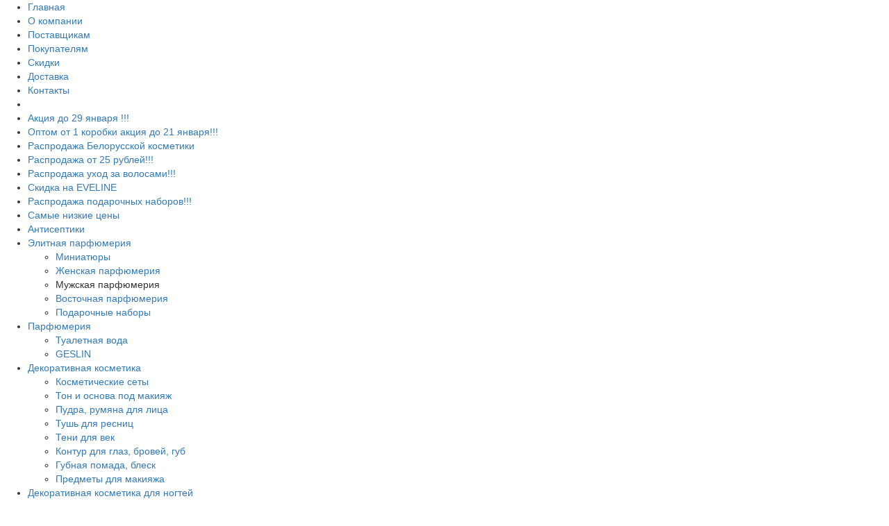

--- FILE ---
content_type: text/html; charset=UTF-8
request_url: https://www.regionsale.ru/katalog/product/g1663051218
body_size: 9036
content:
<!DOCTYPE html PUBLIC "-//W3C//DTD XHTML 1.0 Transitional//EN" "http://www.w3.org/TR/xhtml1/DTD/xhtml1-transitional.dtd">
<html xmlns="http://www.w3.org/1999/xhtml" xml:lang="en" lang="en">

<head>
    
    <meta http-equiv="Content-Type" content="text/html; charset=utf-8" />
    <title>Туалетная вода Calvin Klein Contradiction 100мл edt муж</title>
    <meta name="description" content="Туалетная вода Calvin Klein Contradiction 100мл edt муж" />
    <meta name="keywords" content="Туалетная вода Calvin Klein Contradiction 100мл edt муж" />


    <meta name="viewport" content="width=425, maximum-scale=1">

    <!--37592075648-->
    <link media="all" rel="stylesheet" type="text/css" href="/themes/classic/css/all.css?300" />
    <link media="all" rel="stylesheet" type="text/css" href="/themes/classic/css/other.css?300" />
    <link media="all" rel="stylesheet" type="text/css" href="/themes/classic/fontawesome/css/all.min.css" />


    <script type="text/javascript" src="/themes/classic/js/jquery.js"></script>
    <script type="text/javascript" src="/themes/classic/js/migrate.js"></script>

    <script type="text/javascript" src="/themes/classic/js/jquery-ui-1.10.3.custom.min.js"></script>
    <script type="text/javascript" src="/themes/classic/js/jquery.main.js?3333"></script>
    <script type="text/javascript" src="/themes/classic/js/equal-items.js"></script>

    
    <!--script type="text/javascript" src="/themes/classic/js/banners.js"></script-->

    <script type="text/javascript" src="/themes/classic/js/highslide/highslide-full.min.js"></script>
    <script type="text/javascript" src="/themes/classic/js/hs.js"></script>
    <link rel="stylesheet" type="text/css" href="/themes/classic/js/highslide/highslide.css" />

    <script type="text/javascript" src="/themes/classic/js/jquery.bxslider.min.js"></script>
    <script type="text/javascript" src="/themes/classic/js/slider.js"></script>

    <link rel="icon" href="/favicon.ico" type="image/x-icon" />
    <link rel="shortcut icon" href="/favicon.ico" type="image/x-icon" />

    <link rel="stylesheet" href="/themes/classic/css/bootstrap.css" />
    <link rel="stylesheet" href="/themes/classic/css/bootstrap-theme.css" />
    <script type="text/javascript" src="/themes/classic/js/mkmedia.js?300"></script>
    <link rel="stylesheet" href="/themes/classic/css/mkmedia.css?300" />


    <script type="text/javascript">
        window.dataLayer = window.dataLayer || [];
    </script>

</head>

<body >

    <div class="wrapper" id="mainWrap">



        <!-- <div style="text-align: center; padding: 15px; font-size: 18px; color: #ff0000;">Акция. Бесплатная доставка по центральной части России при заказе от 20 000 рублей. </div> -->
        <!-- div style="text-align: center; padding: 15px; font-size: 18px;">
            
                Уважаемые покупатели!<br />
                Цены на нашем сайте на большинство товаров намного ниже, чем на Ozon и Wildberries! Доставка заказов СДЭК и Boxberry выйдет порядка 200 руб. до вашего подъезда, что, очевидно, выгодней, чем покупать где-то еще! Желаем вам выгодных покупок!
            
        </div-->
        <!-- div style="text-align: center; padding: 15px; font-size: 18px; color: #ff0000;">
            Обратите внимание, у нас новая система скидок. Желаем приятных покупок!
        </div -->
        
        <div id="leftNavigation">
            <ul class="mobile-menu">
            <li><a href="/"><span>Главная</span></a></li>
            <li><a href="/o-kompanii"><span>О компании</span></a></li>
            <li><a href="/suppliers"><span>Поставщикам</span></a></li>
            <li><a href="/x1446103004"><span>Покупателям</span></a></li>
            <li><a href="/discounts"><span>Скидки</span></a></li>
            <li><a href="/uslugi"><span>Доставка</span></a></li>
            <li><a href="/kontakty"><span>Контакты</span></a></li>
<li><a href="#"><font style="opacity: 0;">G</font></a></li>

		
	<li class="mobile-menu-item"  data-clicked="1">

					<a href="/x1621503959">Акция до 29 января !!!</a>
			


		
	</li>

		
	<li class="mobile-menu-item"  data-clicked="1">

					<a href="/x1727444527">Оптом от 1 коробки акция до 21 января!!!</a>
			


		
	</li>

		
	<li class="mobile-menu-item"  data-clicked="1">

					<a href="/x1742203885">Распродажа Белорусской косметики</a>
			


		
	</li>

		
	<li class="mobile-menu-item"  data-clicked="1">

					<a href="/x1748525786">Распродажа от 25 рублей!!!</a>
			


		
	</li>

		
	<li class="mobile-menu-item"  data-clicked="1">

					<a href="/x1747831458">Распродажа уход за волосами!!!</a>
			


		
	</li>

		
	<li class="mobile-menu-item"  data-clicked="1">

					<a href="/x1747129372">Скидка на EVELINE</a>
			


		
	</li>

		
	<li class="mobile-menu-item"  data-clicked="1">

					<a href="/x1747299400">Распродажа подарочных наборов!!!</a>
			


		
	</li>

		
	<li class="mobile-menu-item"  data-clicked="1">

					<a href="/x1697701079">Самые низкие цены</a>
			


		
	</li>

		
	<li class="mobile-menu-item"  data-clicked="1">

					<a href="/x1584537434">Антисептики</a>
			


		
	</li>

		
	<li class="mobile-menu-item withsub"  data-clicked="1">

					<a href="/katalog/category/32/0">Элитная парфюмерия</a>
			


		

					
			<ul class="mobile-sub-left-menu ">
										<li>
															<a href="/x1635424750">Миниатюры</a>
														
						</li>
											<li>
															<a href="/x1383909428">Женская парфюмерия</a>
														
						</li>
											<li>
															<span>Мужская парфюмерия</span>
														
						</li>
											<li>
															<a href="/x1614862898">Восточная парфюмерия</a>
														
						</li>
											<li>
															<a href="/x1558601953">Подарочные наборы</a>
														
						</li>
								</ul>
		
	</li>

		
	<li class="mobile-menu-item withsub"  data-clicked="0">

					<a href="/x1614863902">Парфюмерия</a>
			


		

					
			<ul class="mobile-sub-left-menu d-none">
										<li>
															<a href="/x1559220224">Туалетная вода</a>
														
						</li>
											<li>
															<a href="/x1616755777">GESLIN</a>
														
						</li>
								</ul>
		
	</li>

		
	<li class="mobile-menu-item withsub"  data-clicked="0">

					<a href="/katalog/category/48/0">Декоративная косметика</a>
			


		

					
			<ul class="mobile-sub-left-menu d-none">
										<li>
															<a href="/x1597142686">Косметические сеты</a>
														
						</li>
											<li>
															<a href="/x1549385864">Тон и основа под макияж</a>
														
						</li>
											<li>
															<a href="/x1547586528">Пудра, румяна для лица</a>
														
						</li>
											<li>
															<a href="/x1548178848">Тушь для ресниц</a>
														
						</li>
											<li>
															<a href="/x1547588563">Тени для век</a>
														
						</li>
											<li>
															<a href="/x1549982096">Контур для глаз, бровей, губ</a>
														
						</li>
											<li>
															<a href="/x1550592591">Губная помада, блеск</a>
														
						</li>
											<li>
															<a href="/x1551197514">Предметы для макияжа</a>
														
						</li>
								</ul>
		
	</li>

		
	<li class="mobile-menu-item withsub"  data-clicked="0">

					<a href="/katalog/category/61/0">Декоративная косметика для ногтей</a>
			


		

					
			<ul class="mobile-sub-left-menu d-none">
										<li>
															<a href="/x1701934637">Наращивание ногтей</a>
														
						</li>
											<li>
															<a href="/x1448995619">Лаки для ногтей</a>
														
						</li>
											<li>
															<a href="/x1559829872">Накладные ногти</a>
														
						</li>
											<li>
															<a href="/katalog/category/191/0">Средства для ухода</a>
														
						</li>
								</ul>
		
	</li>

		
	<li class="mobile-menu-item withsub"  data-clicked="0">

					<a href="/katalog/category/34/0">Товары по уходу за собой</a>
			


		

					
			<ul class="mobile-sub-left-menu d-none">
										<li>
															<a href="/katalog/category/33/0">Уход за лицом</a>
														
						</li>
											<li>
															<a href="/x1616503228">Патчи</a>
														
						</li>
											<li>
															<a href="/katalog/category/84/0">Уход за телом</a>
														
						</li>
											<li>
															<a href="/x1559223317">Уход за руками и ногами</a>
														
						</li>
											<li>
															<a href="/katalog/category/85/0">Уход за волосами</a>
														
						</li>
											<li>
															<a href="/x1558620216">Мыло</a>
														
						</li>
											<li>
															<a href="/katalog/category/86/0">Бритье и депиляция</a>
														
						</li>
											<li>
															<a href="/katalog/category/87/0">Защита полости рта</a>
														
						</li>
											<li>
															<a href="/x1448996216">Салфетки, вата, бумажная продукция</a>
														
						</li>
											<li>
															<a href="/x1471808705">Женская гигиена</a>
														
						</li>
											<li>
															<a href="/x1383911762">Дезодоранты</a>
														
						</li>
											<li>
															<a href="/katalog/category/35/0">Подарочные наборы</a>
														
						</li>
											<li>
															<a href="/katalog/category/69/0">Cредства гигиены для больных</a>
														
						</li>
											<li>
															<a href="/x1558621608">Сопутствующие товары</a>
														
						</li>
								</ul>
		
	</li>

		
	<li class="mobile-menu-item withsub"  data-clicked="0">

					<a href="/katalog/category/68/0">Товары для детей</a>
			


		

					
			<ul class="mobile-sub-left-menu d-none">
										<li>
															<a href="/katalog/category/182/0">Уход, купание и гигиена</a>
														
						</li>
											<li>
															<a href="/x1558606684">Подгузники</a>
														
						</li>
											<li>
															<a href="/x1558606714">Сопутствующие товары</a>
														
						</li>
								</ul>
		
	</li>

		
	<li class="mobile-menu-item"  data-clicked="1">

					<a href="/katalog/category/75/0">Солнечная серия</a>
			


		
	</li>

		
	<li class="mobile-menu-item withsub"  data-clicked="0">

					<a href="/katalog/category/43/0">Бытовая химия</a>
			


		

					
			<ul class="mobile-sub-left-menu d-none">
										<li>
															<a href="/x1590669943">Наборы для уборки и стирки</a>
														
						</li>
											<li>
															<a href="/x1558705163">Средства для стирки</a>
														
						</li>
											<li>
															<a href="/x1558705275">Средства для посуды</a>
														
						</li>
											<li>
															<a href="/x1558705315">Чистящие средства</a>
														
						</li>
											<li>
															<a href="/x1558705510">Освежители для дома</a>
														
						</li>
											<li>
															<a href="/katalog/category/47/0">Средства для одежды и обуви</a>
														
						</li>
								</ul>
		
	</li>

		
	<li class="mobile-menu-item withsub"  data-clicked="0">

					<a href="/x1593170732">Товары для дома и дачи</a>
			


		

					
			<ul class="mobile-sub-left-menu d-none">
										<li>
															<a href="/x1558705595">Принадлежности для уборки дома</a>
														
						</li>
											<li>
															<a href="/katalog/category/187/0">Средства для борьбы с насекомыми</a>
														
						</li>
											<li>
															<a href="/x1582788142">Пищевая плёнка, фольга, бумага, пакеты для хранения</a>
														
						</li>
											<li>
															<a href="/x1593171054">Товары для пикника</a>
														
						</li>
											<li>
															<a href="/x1595332118">Момент</a>
														
						</li>
											<li>
															<a href="/x1595332986">Florovit удобрение</a>
														
						</li>
											<li>
															<a href="/x1448999356">Сопутствующие товары</a>
														
						</li>
								</ul>
		
	</li>

		
	<li class="mobile-menu-item"  data-clicked="1">

					<a href="/katalog/category/78/0">Колготки и носки</a>
			


		
	</li>

		
	<li class="mobile-menu-item"  data-clicked="1">

					<a href="/katalog/category/36/0/0">Открытки</a>
			


		
	</li>

		
	<li class="mobile-menu-item withsub"  data-clicked="0">

					<a href="/optom-deshevle">Оптом дешевле!!!</a>
			


		

					
			<ul class="mobile-sub-left-menu d-none">
										<li>
															<a href="/x1457945124">Парфюмерия</a>
														
						</li>
											<li>
															<a href="/x1616407622">Восточная парфюмерия</a>
														
						</li>
											<li>
															<a href="/x1457946708">Декоративная косметика</a>
														
						</li>
											<li>
															<a href="/x1457954103">Уход за волосами</a>
														
						</li>
											<li>
															<a href="/x1558603429">Уход за лицом</a>
														
						</li>
											<li>
															<a href="/x1457950142">Уход за руками и ногами</a>
														
						</li>
											<li>
															<a href="/x1457953025">Уход за телом</a>
														
						</li>
											<li>
															<a href="/x1616413963">Подарочные наборы</a>
														
						</li>
											<li>
															<a href="/milo">Мыло</a>
														
						</li>
											<li>
															<a href="/uhod-za-polostju-rta">Защита полости рта</a>
														
						</li>
											<li>
															<a href="/x1457956896">Бритье и депиляция</a>
														
						</li>
											<li>
															<a href="/sredstva-gigieni">Средства гигиены</a>
														
						</li>
											<li>
															<a href="/x1457960480">Бытовая химия</a>
														
						</li>
											<li>
															<a href="/x1457960615">Товары для дома</a>
														
						</li>
											<li>
															<a href="/x1457959101">Товары для детей</a>
														
						</li>
											<li>
															<a href="/x1457960551">Солнечная серия</a>
														
						</li>
											<li>
															<a href="/x1464008749">Защита от насекомых</a>
														
						</li>
											<li>
															<a href="/x1558707753">Средства для одежды и обуви</a>
														
						</li>
											<li>
															<a href="/prazdnichnie-otkritki">Открытки</a>
														
						</li>
											<li>
															<a href="/x1575357409">Колготки и носки</a>
														
						</li>
											<li>
															<a href="/x1558948816">Сопутствующие товары</a>
														
						</li>
								</ul>
		
	</li>

	

</ul>
        </div>
        <div id="inner">
            <div id="first" class="container-fluid">
                <div class="container">
                    <div class="row">



                        <div class="col-md-3 col-sm-4 hidden-xs">
                            <div id="logo"><a href="/"><img src="/themes/classic/images/logo-1.png" alt="" /></a></div>
                            <div class="visible-sm" id="showMeCatalog">
                                <span class="titleOfShowCatalog" onclick="$('#showMeCatalog > .innerOfShowCatalog').toggle();">Каталог товаров</span>
                                <div class="innerOfShowCatalog">
                                    
<ul class="left-menu">
		
	<li   data-clicked="1">

					<a href="/x1621503959"><div class="menu-arrow"></div>Акция до 29 января !!!</a>
			


		
	</li>

		
	<li   data-clicked="1">

					<a href="/x1727444527"><div class="menu-arrow"></div>Оптом от 1 коробки акция до 21 января!!!</a>
			


		
	</li>

		
	<li   data-clicked="1">

					<a href="/x1742203885"><div class="menu-arrow"></div>Распродажа Белорусской косметики</a>
			


		
	</li>

		
	<li   data-clicked="1">

					<a href="/x1748525786"><div class="menu-arrow"></div>Распродажа от 25 рублей!!!</a>
			


		
	</li>

		
	<li   data-clicked="1">

					<a href="/x1747831458"><div class="menu-arrow"></div>Распродажа уход за волосами!!!</a>
			


		
	</li>

		
	<li   data-clicked="1">

					<a href="/x1747129372"><div class="menu-arrow"></div>Скидка на EVELINE</a>
			


		
	</li>

		
	<li   data-clicked="1">

					<a href="/x1747299400"><div class="menu-arrow"></div>Распродажа подарочных наборов!!!</a>
			


		
	</li>

		
	<li   data-clicked="1">

					<a href="/x1697701079"><div class="menu-arrow"></div>Самые низкие цены</a>
			


		
	</li>

		
	<li   data-clicked="1">

					<a href="/x1584537434"><div class="menu-arrow"></div>Антисептики</a>
			


		
	</li>

		
	<li class="withsub"  data-clicked="1">

					<a href="/katalog/category/32/0"><div class="menu-arrow"></div>Элитная парфюмерия</a>
			


		

					
			<ul class="sub-left-menu ">
										<li>
															<a href="/x1635424750">Миниатюры</a>
														
						</li>
											<li>
															<a href="/x1383909428">Женская парфюмерия</a>
														
						</li>
											<li>
															<span>Мужская парфюмерия</span>
														
						</li>
											<li>
															<a href="/x1614862898">Восточная парфюмерия</a>
														
						</li>
											<li>
															<a href="/x1558601953">Подарочные наборы</a>
														
						</li>
								</ul>
		
	</li>

		
	<li class="withsub"  data-clicked="0">

					<a href="/x1614863902"><div class="menu-arrow"></div>Парфюмерия</a>
			


		

					
			<ul class="sub-left-menu d-none">
										<li>
															<a href="/x1559220224">Туалетная вода</a>
														
						</li>
											<li>
															<a href="/x1616755777">GESLIN</a>
														
						</li>
								</ul>
		
	</li>

		
	<li class="withsub"  data-clicked="0">

					<a href="/katalog/category/48/0"><div class="menu-arrow"></div>Декоративная косметика</a>
			


		

					
			<ul class="sub-left-menu d-none">
										<li>
															<a href="/x1597142686">Косметические сеты</a>
														
						</li>
											<li>
															<a href="/x1549385864">Тон и основа под макияж</a>
														
						</li>
											<li>
															<a href="/x1547586528">Пудра, румяна для лица</a>
														
						</li>
											<li>
															<a href="/x1548178848">Тушь для ресниц</a>
														
						</li>
											<li>
															<a href="/x1547588563">Тени для век</a>
														
						</li>
											<li>
															<a href="/x1549982096">Контур для глаз, бровей, губ</a>
														
						</li>
											<li>
															<a href="/x1550592591">Губная помада, блеск</a>
														
						</li>
											<li>
															<a href="/x1551197514">Предметы для макияжа</a>
														
						</li>
								</ul>
		
	</li>

		
	<li class="withsub"  data-clicked="0">

					<a href="/katalog/category/61/0"><div class="menu-arrow"></div>Декоративная косметика для ногтей</a>
			


		

					
			<ul class="sub-left-menu d-none">
										<li>
															<a href="/x1701934637">Наращивание ногтей</a>
														
						</li>
											<li>
															<a href="/x1448995619">Лаки для ногтей</a>
														
						</li>
											<li>
															<a href="/x1559829872">Накладные ногти</a>
														
						</li>
											<li>
															<a href="/katalog/category/191/0">Средства для ухода</a>
														
						</li>
								</ul>
		
	</li>

		
	<li class="withsub"  data-clicked="0">

					<a href="/katalog/category/34/0"><div class="menu-arrow"></div>Товары по уходу за собой</a>
			


		

					
			<ul class="sub-left-menu d-none">
										<li>
															<a href="/katalog/category/33/0">Уход за лицом</a>
														
						</li>
											<li>
															<a href="/x1616503228">Патчи</a>
														
						</li>
											<li>
															<a href="/katalog/category/84/0">Уход за телом</a>
														
						</li>
											<li>
															<a href="/x1559223317">Уход за руками и ногами</a>
														
						</li>
											<li>
															<a href="/katalog/category/85/0">Уход за волосами</a>
														
						</li>
											<li>
															<a href="/x1558620216">Мыло</a>
														
						</li>
											<li>
															<a href="/katalog/category/86/0">Бритье и депиляция</a>
														
						</li>
											<li>
															<a href="/katalog/category/87/0">Защита полости рта</a>
														
						</li>
											<li>
															<a href="/x1448996216">Салфетки, вата, бумажная продукция</a>
														
						</li>
											<li>
															<a href="/x1471808705">Женская гигиена</a>
														
						</li>
											<li>
															<a href="/x1383911762">Дезодоранты</a>
														
						</li>
											<li>
															<a href="/katalog/category/35/0">Подарочные наборы</a>
														
						</li>
											<li>
															<a href="/katalog/category/69/0">Cредства гигиены для больных</a>
														
						</li>
											<li>
															<a href="/x1558621608">Сопутствующие товары</a>
														
						</li>
								</ul>
		
	</li>

		
	<li class="withsub"  data-clicked="0">

					<a href="/katalog/category/68/0"><div class="menu-arrow"></div>Товары для детей</a>
			


		

					
			<ul class="sub-left-menu d-none">
										<li>
															<a href="/katalog/category/182/0">Уход, купание и гигиена</a>
														
						</li>
											<li>
															<a href="/x1558606684">Подгузники</a>
														
						</li>
											<li>
															<a href="/x1558606714">Сопутствующие товары</a>
														
						</li>
								</ul>
		
	</li>

		
	<li   data-clicked="1">

					<a href="/katalog/category/75/0"><div class="menu-arrow"></div>Солнечная серия</a>
			


		
	</li>

		
	<li class="withsub"  data-clicked="0">

					<a href="/katalog/category/43/0"><div class="menu-arrow"></div>Бытовая химия</a>
			


		

					
			<ul class="sub-left-menu d-none">
										<li>
															<a href="/x1590669943">Наборы для уборки и стирки</a>
														
						</li>
											<li>
															<a href="/x1558705163">Средства для стирки</a>
														
						</li>
											<li>
															<a href="/x1558705275">Средства для посуды</a>
														
						</li>
											<li>
															<a href="/x1558705315">Чистящие средства</a>
														
						</li>
											<li>
															<a href="/x1558705510">Освежители для дома</a>
														
						</li>
											<li>
															<a href="/katalog/category/47/0">Средства для одежды и обуви</a>
														
						</li>
								</ul>
		
	</li>

		
	<li class="withsub"  data-clicked="0">

					<a href="/x1593170732"><div class="menu-arrow"></div>Товары для дома и дачи</a>
			


		

					
			<ul class="sub-left-menu d-none">
										<li>
															<a href="/x1558705595">Принадлежности для уборки дома</a>
														
						</li>
											<li>
															<a href="/katalog/category/187/0">Средства для борьбы с насекомыми</a>
														
						</li>
											<li>
															<a href="/x1582788142">Пищевая плёнка, фольга, бумага, пакеты для хранения</a>
														
						</li>
											<li>
															<a href="/x1593171054">Товары для пикника</a>
														
						</li>
											<li>
															<a href="/x1595332118">Момент</a>
														
						</li>
											<li>
															<a href="/x1595332986">Florovit удобрение</a>
														
						</li>
											<li>
															<a href="/x1448999356">Сопутствующие товары</a>
														
						</li>
								</ul>
		
	</li>

		
	<li   data-clicked="1">

					<a href="/katalog/category/78/0"><div class="menu-arrow"></div>Колготки и носки</a>
			


		
	</li>

		
	<li   data-clicked="1">

					<a href="/katalog/category/36/0/0"><div class="menu-arrow"></div>Открытки</a>
			


		
	</li>

		
	<li class="withsub"  data-clicked="0">

					<a href="/optom-deshevle"><div class="menu-arrow"></div>Оптом дешевле!!!</a>
			


		

					
			<ul class="sub-left-menu d-none">
										<li>
															<a href="/x1457945124">Парфюмерия</a>
														
						</li>
											<li>
															<a href="/x1616407622">Восточная парфюмерия</a>
														
						</li>
											<li>
															<a href="/x1457946708">Декоративная косметика</a>
														
						</li>
											<li>
															<a href="/x1457954103">Уход за волосами</a>
														
						</li>
											<li>
															<a href="/x1558603429">Уход за лицом</a>
														
						</li>
											<li>
															<a href="/x1457950142">Уход за руками и ногами</a>
														
						</li>
											<li>
															<a href="/x1457953025">Уход за телом</a>
														
						</li>
											<li>
															<a href="/x1616413963">Подарочные наборы</a>
														
						</li>
											<li>
															<a href="/milo">Мыло</a>
														
						</li>
											<li>
															<a href="/uhod-za-polostju-rta">Защита полости рта</a>
														
						</li>
											<li>
															<a href="/x1457956896">Бритье и депиляция</a>
														
						</li>
											<li>
															<a href="/sredstva-gigieni">Средства гигиены</a>
														
						</li>
											<li>
															<a href="/x1457960480">Бытовая химия</a>
														
						</li>
											<li>
															<a href="/x1457960615">Товары для дома</a>
														
						</li>
											<li>
															<a href="/x1457959101">Товары для детей</a>
														
						</li>
											<li>
															<a href="/x1457960551">Солнечная серия</a>
														
						</li>
											<li>
															<a href="/x1464008749">Защита от насекомых</a>
														
						</li>
											<li>
															<a href="/x1558707753">Средства для одежды и обуви</a>
														
						</li>
											<li>
															<a href="/prazdnichnie-otkritki">Открытки</a>
														
						</li>
											<li>
															<a href="/x1575357409">Колготки и носки</a>
														
						</li>
											<li>
															<a href="/x1558948816">Сопутствующие товары</a>
														
						</li>
								</ul>
		
	</li>

	</ul>




			                                </div>
                            </div>
                        </div>
                        <div class="col-md-3 col-sm-4 hidden-xs">
                            <div class="contact-info">
                                <span class="tel">+7 (903) 755-10-11</span>
                                <a href="mailto:regionsale@mail.ru">regionsale@mail.ru</a>
                            </div>
                            <div class="social">
                                <ul class="nav">
                                    
                                    <li class="nav-item"><a class="nav-link" href="https://vk.com/regionsale" target="blank"><i class="fab fa-vk"></i></a></li>
                                    <li class="nav-item"><a class="nav-link" href="https://www.ok.ru/profile/513469987525" target="blank"><i class="fab fa-odnoklassniki-square"></i></a></li>
                                </ul>
                            </div>
                        </div>
                        <div class="col-xs-3 hidden-sm hidden-xs">
                            <div class="search-form">
	<form action="/search" method="get">
		<fieldset>
			<div class="rowAll">
				<div class="holder">
					<input placeholder="Поиск по каталогу" onfocus="this.placeholder=&#039;&#039;;" onblur="this.placeholder=&#039;Поиск по каталогу&#039;" type="text" value="" name="search" id="search" />				</div>
				<input type="submit" value="Поиск" />
			</div>
		</fieldset>
	</form>

	<div class="auth-info">
				<a href="/personal/authorization">Вход / Регистрация</a>
			</div>
</div>
                        </div>
                        <div class="col-md-3 col-sm-4 col-xs-12">
                            <div style="cursor: pointer" onclick="window.location.href='/cart'">
                                <div class="mini-cart">
	<dl>
		<dt>В корзине</dt>
		<dd><span id="mini_cart_1">0</span> товаров</dd>
		<dt>На сумму</dt>
		<dd><span id="mini_cart_2">0</span> руб.</dd>
	</dl>
	<a href="/cart">Оформить заказ<span>&nbsp;</span></a>
</div>
                            </div>
                            <div class="cb"></div>
                        </div>
                        <div class="cb visible-xs"></div>
                        <div class="col-xs-12 visible-xs">
                            <button id="slideMenuButton" type="button" class="visible-xs" data="0">
                                <span class="glyphicon glyphicon-menu-hamburger"></span>
                            </button>
                            <a class="logoMobile" href="/"><img src="/themes/classic/images/logoMobile.png" alt="" /></a>
                            <a id="phoneMobile" href="tel:+79037551011"><img src="/themes/classic/images/phoneMobile.png" alt="" /></a>
                        </div>
                        <div class="cb visible-xs"></div>
                        <div class="col-sm-12 visible-sm visible-xs">
                            <div class="search-form">
	<form action="/search" method="get">
		<fieldset>
			<div class="rowAll">
				<div class="holder">
					<input placeholder="Поиск по каталогу" onfocus="this.placeholder=&#039;&#039;;" onblur="this.placeholder=&#039;Поиск по каталогу&#039;" type="text" value="" name="search" id="search" />				</div>
				<input type="submit" value="Поиск" />
			</div>
		</fieldset>
	</form>

	<div class="auth-info">
				<a href="/personal/authorization">Вход / Регистрация</a>
			</div>
</div>
                            <div class="social visible-xs">
                                <ul class="nav">                                    
                                    <li class="nav-item"><a class="nav-link" href="https://vk.com/regionsale" target="blank"><i class="fab fa-vk"></i></a></li>                                   
                                    <li class="nav-item"><a class="nav-link" href="https://www.ok.ru/profile/513469987525" target="blank"><i class="fab fa-odnoklassniki-square"></i></a></li>
                                </ul>
                            </div>
                        </div>
                    </div>
                </div>
            </div>
                <div id="innerMiddle" class="container-fluid">
        <div class="container">
            <div class="row">
                <div class="col-md-3 hidden-sm hidden-xs">
                    
<ul class="left-menu">
		
	<li   data-clicked="1">

					<a href="/x1621503959"><div class="menu-arrow"></div>Акция до 29 января !!!</a>
			


		
	</li>

		
	<li   data-clicked="1">

					<a href="/x1727444527"><div class="menu-arrow"></div>Оптом от 1 коробки акция до 21 января!!!</a>
			


		
	</li>

		
	<li   data-clicked="1">

					<a href="/x1742203885"><div class="menu-arrow"></div>Распродажа Белорусской косметики</a>
			


		
	</li>

		
	<li   data-clicked="1">

					<a href="/x1748525786"><div class="menu-arrow"></div>Распродажа от 25 рублей!!!</a>
			


		
	</li>

		
	<li   data-clicked="1">

					<a href="/x1747831458"><div class="menu-arrow"></div>Распродажа уход за волосами!!!</a>
			


		
	</li>

		
	<li   data-clicked="1">

					<a href="/x1747129372"><div class="menu-arrow"></div>Скидка на EVELINE</a>
			


		
	</li>

		
	<li   data-clicked="1">

					<a href="/x1747299400"><div class="menu-arrow"></div>Распродажа подарочных наборов!!!</a>
			


		
	</li>

		
	<li   data-clicked="1">

					<a href="/x1697701079"><div class="menu-arrow"></div>Самые низкие цены</a>
			


		
	</li>

		
	<li   data-clicked="1">

					<a href="/x1584537434"><div class="menu-arrow"></div>Антисептики</a>
			


		
	</li>

		
	<li class="withsub"  data-clicked="1">

					<a href="/katalog/category/32/0"><div class="menu-arrow"></div>Элитная парфюмерия</a>
			


		

					
			<ul class="sub-left-menu ">
										<li>
															<a href="/x1635424750">Миниатюры</a>
														
						</li>
											<li>
															<a href="/x1383909428">Женская парфюмерия</a>
														
						</li>
											<li>
															<span>Мужская парфюмерия</span>
														
						</li>
											<li>
															<a href="/x1614862898">Восточная парфюмерия</a>
														
						</li>
											<li>
															<a href="/x1558601953">Подарочные наборы</a>
														
						</li>
								</ul>
		
	</li>

		
	<li class="withsub"  data-clicked="0">

					<a href="/x1614863902"><div class="menu-arrow"></div>Парфюмерия</a>
			


		

					
			<ul class="sub-left-menu d-none">
										<li>
															<a href="/x1559220224">Туалетная вода</a>
														
						</li>
											<li>
															<a href="/x1616755777">GESLIN</a>
														
						</li>
								</ul>
		
	</li>

		
	<li class="withsub"  data-clicked="0">

					<a href="/katalog/category/48/0"><div class="menu-arrow"></div>Декоративная косметика</a>
			


		

					
			<ul class="sub-left-menu d-none">
										<li>
															<a href="/x1597142686">Косметические сеты</a>
														
						</li>
											<li>
															<a href="/x1549385864">Тон и основа под макияж</a>
														
						</li>
											<li>
															<a href="/x1547586528">Пудра, румяна для лица</a>
														
						</li>
											<li>
															<a href="/x1548178848">Тушь для ресниц</a>
														
						</li>
											<li>
															<a href="/x1547588563">Тени для век</a>
														
						</li>
											<li>
															<a href="/x1549982096">Контур для глаз, бровей, губ</a>
														
						</li>
											<li>
															<a href="/x1550592591">Губная помада, блеск</a>
														
						</li>
											<li>
															<a href="/x1551197514">Предметы для макияжа</a>
														
						</li>
								</ul>
		
	</li>

		
	<li class="withsub"  data-clicked="0">

					<a href="/katalog/category/61/0"><div class="menu-arrow"></div>Декоративная косметика для ногтей</a>
			


		

					
			<ul class="sub-left-menu d-none">
										<li>
															<a href="/x1701934637">Наращивание ногтей</a>
														
						</li>
											<li>
															<a href="/x1448995619">Лаки для ногтей</a>
														
						</li>
											<li>
															<a href="/x1559829872">Накладные ногти</a>
														
						</li>
											<li>
															<a href="/katalog/category/191/0">Средства для ухода</a>
														
						</li>
								</ul>
		
	</li>

		
	<li class="withsub"  data-clicked="0">

					<a href="/katalog/category/34/0"><div class="menu-arrow"></div>Товары по уходу за собой</a>
			


		

					
			<ul class="sub-left-menu d-none">
										<li>
															<a href="/katalog/category/33/0">Уход за лицом</a>
														
						</li>
											<li>
															<a href="/x1616503228">Патчи</a>
														
						</li>
											<li>
															<a href="/katalog/category/84/0">Уход за телом</a>
														
						</li>
											<li>
															<a href="/x1559223317">Уход за руками и ногами</a>
														
						</li>
											<li>
															<a href="/katalog/category/85/0">Уход за волосами</a>
														
						</li>
											<li>
															<a href="/x1558620216">Мыло</a>
														
						</li>
											<li>
															<a href="/katalog/category/86/0">Бритье и депиляция</a>
														
						</li>
											<li>
															<a href="/katalog/category/87/0">Защита полости рта</a>
														
						</li>
											<li>
															<a href="/x1448996216">Салфетки, вата, бумажная продукция</a>
														
						</li>
											<li>
															<a href="/x1471808705">Женская гигиена</a>
														
						</li>
											<li>
															<a href="/x1383911762">Дезодоранты</a>
														
						</li>
											<li>
															<a href="/katalog/category/35/0">Подарочные наборы</a>
														
						</li>
											<li>
															<a href="/katalog/category/69/0">Cредства гигиены для больных</a>
														
						</li>
											<li>
															<a href="/x1558621608">Сопутствующие товары</a>
														
						</li>
								</ul>
		
	</li>

		
	<li class="withsub"  data-clicked="0">

					<a href="/katalog/category/68/0"><div class="menu-arrow"></div>Товары для детей</a>
			


		

					
			<ul class="sub-left-menu d-none">
										<li>
															<a href="/katalog/category/182/0">Уход, купание и гигиена</a>
														
						</li>
											<li>
															<a href="/x1558606684">Подгузники</a>
														
						</li>
											<li>
															<a href="/x1558606714">Сопутствующие товары</a>
														
						</li>
								</ul>
		
	</li>

		
	<li   data-clicked="1">

					<a href="/katalog/category/75/0"><div class="menu-arrow"></div>Солнечная серия</a>
			


		
	</li>

		
	<li class="withsub"  data-clicked="0">

					<a href="/katalog/category/43/0"><div class="menu-arrow"></div>Бытовая химия</a>
			


		

					
			<ul class="sub-left-menu d-none">
										<li>
															<a href="/x1590669943">Наборы для уборки и стирки</a>
														
						</li>
											<li>
															<a href="/x1558705163">Средства для стирки</a>
														
						</li>
											<li>
															<a href="/x1558705275">Средства для посуды</a>
														
						</li>
											<li>
															<a href="/x1558705315">Чистящие средства</a>
														
						</li>
											<li>
															<a href="/x1558705510">Освежители для дома</a>
														
						</li>
											<li>
															<a href="/katalog/category/47/0">Средства для одежды и обуви</a>
														
						</li>
								</ul>
		
	</li>

		
	<li class="withsub"  data-clicked="0">

					<a href="/x1593170732"><div class="menu-arrow"></div>Товары для дома и дачи</a>
			


		

					
			<ul class="sub-left-menu d-none">
										<li>
															<a href="/x1558705595">Принадлежности для уборки дома</a>
														
						</li>
											<li>
															<a href="/katalog/category/187/0">Средства для борьбы с насекомыми</a>
														
						</li>
											<li>
															<a href="/x1582788142">Пищевая плёнка, фольга, бумага, пакеты для хранения</a>
														
						</li>
											<li>
															<a href="/x1593171054">Товары для пикника</a>
														
						</li>
											<li>
															<a href="/x1595332118">Момент</a>
														
						</li>
											<li>
															<a href="/x1595332986">Florovit удобрение</a>
														
						</li>
											<li>
															<a href="/x1448999356">Сопутствующие товары</a>
														
						</li>
								</ul>
		
	</li>

		
	<li   data-clicked="1">

					<a href="/katalog/category/78/0"><div class="menu-arrow"></div>Колготки и носки</a>
			


		
	</li>

		
	<li   data-clicked="1">

					<a href="/katalog/category/36/0/0"><div class="menu-arrow"></div>Открытки</a>
			


		
	</li>

		
	<li class="withsub"  data-clicked="0">

					<a href="/optom-deshevle"><div class="menu-arrow"></div>Оптом дешевле!!!</a>
			


		

					
			<ul class="sub-left-menu d-none">
										<li>
															<a href="/x1457945124">Парфюмерия</a>
														
						</li>
											<li>
															<a href="/x1616407622">Восточная парфюмерия</a>
														
						</li>
											<li>
															<a href="/x1457946708">Декоративная косметика</a>
														
						</li>
											<li>
															<a href="/x1457954103">Уход за волосами</a>
														
						</li>
											<li>
															<a href="/x1558603429">Уход за лицом</a>
														
						</li>
											<li>
															<a href="/x1457950142">Уход за руками и ногами</a>
														
						</li>
											<li>
															<a href="/x1457953025">Уход за телом</a>
														
						</li>
											<li>
															<a href="/x1616413963">Подарочные наборы</a>
														
						</li>
											<li>
															<a href="/milo">Мыло</a>
														
						</li>
											<li>
															<a href="/uhod-za-polostju-rta">Защита полости рта</a>
														
						</li>
											<li>
															<a href="/x1457956896">Бритье и депиляция</a>
														
						</li>
											<li>
															<a href="/sredstva-gigieni">Средства гигиены</a>
														
						</li>
											<li>
															<a href="/x1457960480">Бытовая химия</a>
														
						</li>
											<li>
															<a href="/x1457960615">Товары для дома</a>
														
						</li>
											<li>
															<a href="/x1457959101">Товары для детей</a>
														
						</li>
											<li>
															<a href="/x1457960551">Солнечная серия</a>
														
						</li>
											<li>
															<a href="/x1464008749">Защита от насекомых</a>
														
						</li>
											<li>
															<a href="/x1558707753">Средства для одежды и обуви</a>
														
						</li>
											<li>
															<a href="/prazdnichnie-otkritki">Открытки</a>
														
						</li>
											<li>
															<a href="/x1575357409">Колготки и носки</a>
														
						</li>
											<li>
															<a href="/x1558948816">Сопутствующие товары</a>
														
						</li>
								</ul>
		
	</li>

	</ul>




			                    <div class="sidebar">
                        <a href="/uploads/file/price.xls" class="download"><span>Скачать прайс-лист</span></a>
                        <a href="/feedback" class="dir"><span>По вопросам</span> <em>обслуживания Вы можете обратиться к директору</em></a>
                    </div>
                </div>
                <div class="col-md-9 col-xs-12">
                    <div id="nav" class="hidden-xs">
<ul>
		<li><a href="/"><span>Главная</span></a></li>
		<li><a href="/o-kompanii"><span>О компании</span></a></li>
		<li><a href="/suppliers"><span>Поставщикам</span></a></li>
		<li><a href="/x1446103004"><span>Покупателям</span></a></li>
		<li><a href="/discounts"><span>Скидки</span></a></li>
		<li><a href="/uslugi"><span>Доставка</span></a></li>
		<li><a href="/kontakty"><span>Контакты</span></a></li>
	</ul>
</div>
                    <div class="mainContentInInner">
                        <div class="main-content">
                            
<ul class="breadcrumbs">
		<li><a href="/">Главная</a></li>
		<li><a href="/katalog/category/32/0">Элитная парфюмерия</a></li>
		<li><a href="/x1383911133">Мужская парфюмерия</a></li>
		<li>Туалетная вода Calvin Klein Contradiction 100мл edt муж</li>
	</ul>

<script type="text/javascript" src="/themes/classic/js/to_cart.js"></script>

<div class="product-details">
	<fieldset>
		
		<div class="product-images">
			<div class="visible-xs likeH1Product">Туалетная вода Calvin Klein Contradiction 100мл edt муж</div>
			<a class="product-image" onclick="return hs.expand(this)" href="/uploads/gallery/1663051229632025dd372ad.jpg">
				<img src="/timthumb.php?src=/uploads/gallery/1663051229632025dd372ad.jpg&w=214&h=178&zc=2" />
			</a>

			<div class="status-available">
				<span>Есть в наличии</span>
			</div>

			<div class="prices">
				<div class="price">
					<span>Цена:</span>
					<strong>2'400</strong>
					<span>руб.</span>
				</div>
							</div>
			<p style="text-align: center; padding-bottom: 15px; color: #3c9f19;"><b>Нашли дешевле? <br> Мы снизим цену.</b></p>
		</div>

		<div class="product-content">
			<h1>Туалетная вода Calvin Klein Contradiction 100мл edt муж</h1>

			<div style="width: 240px; position: absolute; margin: -30px 0px;">
          <b>Артикул:</b> 000319
          </div>
			<div class="holder">
				<div class="descr">
					<p>Группа ароматов: восточные , древесные<br />Верхние ноты: лаванда , лайм , лимон , мандарин , мускатный шалфей<br />Ноты сердца: кардамон , кориандр , мускатный орех , перец<br />Базовые ноты: ветивер , мускус , сандал , эбеновое дерево</p>									</div>
			</div>

			<script type="text/javascript">
				dataLayer.push({
					"ecommerce": {
						"detail": {
							"products": [{
								"id": "55197",
								"name": "Туалетная вода Calvin Klein Contradiction 100мл edt муж"
							}]
						}
					}
				});
			</script>


			<div class="row">
				<label for="number">Выбрать количество:</label>				<input type="hidden" value="55197" name="id" id="id" />
									<input type="text" value="0" name="number" id="number" />					<input type="submit" name="yt0" value="Добавить в корзину" />							</div>

			<div class="share">
				<script type="text/javascript" src="//yastatic.net/share/share.js" charset="utf-8"></script>
				<div class="yashare-auto-init" data-yashareL10n="ru" data-yashareType="small" data-yashareQuickServices="vkontakte,facebook,twitter,odnoklassniki,moimir" data-yashareTheme="counter"></div>
			</div>
		</div>
	</fieldset>
	
	
	<!-- <div style="text-align: center; ">
		<img src="/themes/classic/images/top-banner.png" style="width: 100%;" />
	</div> -->
</div>

<div class="activity">
	<a class="btnAll" href="/x1383911133"><span>Вернуться в каталог</span></a>
	<a class="btnAll prev-next" href="/katalog/product/29714"><span>К следующему товару</span></a>
	<a class="btnAll prev-next" href="/katalog/product/26920"><span>К предыдущему товару</span></a>	<div class="cb"></div>
</div>
<script type="text/javascript" src="/themes/classic/js/to_cart2.js"></script>
<link media="all" rel="stylesheet" type="text/css" href="/themes/classic/css/recomeds.css" />
<div class="recs_wrap">
	<h3>Рекомендуемые товары</h3>
	<div class="recs">
		
<div class="product-itemOuter">
<div class="product-item">
		<a class="product-img" href="/katalog/product/56629"><img src="/timthumb.php?src=%2Fuploads%2Fgallery%2F167343601463be9b6eef25b.jpg&amp;w=214&amp;h=178&amp;zc=2&amp;cc=fff" alt="" /></a>	
	
	<div class="cont">
				<a class="product-title" href="/katalog/product/56629">Туалетная вода Mexx Fresh Splash For Him 50мл edt муж тестер</a>				<div class="price">
			<span>от</span>
			<strong>1'150</strong>
			<span>руб.</span>

					</div>
	</div>
    <div class="cb"></div>

		<div class="action to-cart">
		<input data-id="56629" class="quant-inp" type="text" value="0" name="quantity" id="quantity" />
				<a href="#" data-id="56629" class="btnAll">В корзину</a>
			</div>
	    <div class="cb"></div>
</div>
</div>
<div class="product-itemOuter">
<div class="product-item">
		<a class="product-img" href="/katalog/product/56874"><img src="/timthumb.php?src=%2Fuploads%2Fgallery%2F167523953463da206e6750b.jpg&amp;w=214&amp;h=178&amp;zc=2&amp;cc=fff" alt="" /></a>	
	
	<div class="cont">
				<a class="product-title" href="/katalog/product/56874">Туалетная вода S.T. Dupont Special Edition 100мл муж edt тестер</a>				<div class="price">
			<span>от</span>
			<strong>1'850</strong>
			<span>руб.</span>

						    <div class="old-price">
			        2150.00 
			        <span>руб.</span>
			    </div>
					</div>
	</div>
    <div class="cb"></div>

		<div class="action to-cart">
		<input data-id="56874" class="quant-inp" type="text" value="0" name="quantity" id="quantity" />
				<a href="#" data-id="56874" class="btnAll">В корзину</a>
			</div>
	    <div class="cb"></div>
</div>
</div>
<div class="product-itemOuter">
<div class="product-item">
		<a class="product-img" href="/katalog/product/60566"><img src="/timthumb.php?src=%2Fuploads%2Fgallery%2F172424442766c5e1cb3b3bd.jpg&amp;w=214&amp;h=178&amp;zc=2&amp;cc=fff" alt="" /></a>	
	
	<div class="cont">
				<a class="product-title" href="/katalog/product/60566">Туалетная вода Mexx Summer Edition 50мл муж edt тестер</a>				<div class="price">
			<span>от</span>
			<strong>1'250</strong>
			<span>руб.</span>

						    <div class="old-price">
			        1750.00 
			        <span>руб.</span>
			    </div>
					</div>
	</div>
    <div class="cb"></div>

		<div class="action to-cart">
		<input data-id="60566" class="quant-inp" type="text" value="0" name="quantity" id="quantity" />
				<a href="#" data-id="60566" class="btnAll">В корзину</a>
			</div>
	    <div class="cb"></div>
</div>
</div>
<div class="product-itemOuter">
<div class="product-item">
		<a class="product-img" href="/katalog/product/58582"><img src="/timthumb.php?src=%2Fuploads%2Fgallery%2F169582170265142f864b46a.jpg&amp;w=214&amp;h=178&amp;zc=2&amp;cc=fff" alt="" /></a>	
	
	<div class="cont">
				<a class="product-title" href="/katalog/product/58582">Туалетная вода Geoffrey Beene Grey Flannel 240мл муж edt</a>				<div class="price">
			<span>от</span>
			<strong>3'300</strong>
			<span>руб.</span>

						    <div class="old-price">
			        3400.00 
			        <span>руб.</span>
			    </div>
					</div>
	</div>
    <div class="cb"></div>

		<div class="action to-cart">
		<input data-id="58582" class="quant-inp" type="text" value="0" name="quantity" id="quantity" />
				<a href="#" data-id="58582" class="btnAll">В корзину</a>
			</div>
	    <div class="cb"></div>
</div>
</div>	</div>
</div>
<div id="eGood_55197" class="hidden">
	<div class="eGood_name">Туалетная вода Calvin Klein Contradiction 100мл edt муж</div>
	<div class="eGood_category">Мужская парфюмерия</div>
	<div class="eGood_price">2400</div>
</div>                        </div>
                    </div>
                </div>
            </div>
        </div>
    </div>
            <div id="footer" class="container-fluid">
                <div class="container">
                    <div class="row">
                        <div class="col-sm-3 col-xs-12 hidden-xs">
                            <span class="copy">&copy; «Regionsale» 2013 <br class="hidden-xs" />All rights reserved.</span>
                        </div>
                        <div class="col-sm-3 col-xs-12 address">
                            <span class="tel">Москва <br class="hidden-xs" /><a class="footPhone" href="tel:+79037551011">+7 (903) 755-10-11</a></span>
                        </div>
                        <div class="col-sm-3 col-xs-12 hidden-xs">
                            <a class="mail" href="mailto:regionsale@mail.ru">regionsale@mail.ru</a>
                        </div>
                        <div class="col-sm-3 col-xs-12">
                            <span class="development">Создание сайта - <a href="//mkmedia.ru">MK Media</a></span>
                        </div>
                    </div>
                </div>
            </div>
        </div>
    </div>
    <!-- Yandex.Metrika counter -->
    <script type="text/javascript">
        (function(d, w, c) {
            (w[c] = w[c] || []).push(function() {
                try {
                    w.yaCounter3815197 = new Ya.Metrika({
                        id: 3815197,
                        clickmap: true,
                        trackLinks: true,
                        accurateTrackBounce: true,
                        webvisor: true,
                        ecommerce: "dataLayer"
                    });
                } catch (e) {}
            });
            var n = d.getElementsByTagName("script")[0],
                s = d.createElement("script"),
                f = function() {
                    n.parentNode.insertBefore(s, n);
                };
            s.type = "text/javascript";
            s.async = true;
            s.src = "https://mc.yandex.ru/metrika/watch.js";
            if (w.opera == "[object Opera]") {
                d.addEventListener("DOMContentLoaded", f, false);
            } else {
                f();
            }
        })(document, window, "yandex_metrika_callbacks");
    </script> <noscript>
        <div><img src="https://mc.yandex.ru/watch/3815197" style="position:absolute; left:-9999px;" alt="" /></div>
    </noscript> <!-- /Yandex.Metrika counter -->
 

    <link rel="stylesheet" type="text/css" href="/themes/classic/css/tel-widget.css?408" />
	<div class="messenger-block">
		<div class="messenger-block_panel">
			<div class="messenger-block_title">Выберите ваш мессенджер</div>
			<div class="messenger-block_description">Мы поможем вам подобрать <br/>нужную продукцию и <br/>оформить заказ</div>
			<div class="messenger-block_items">
                								<a href="https://vk.me/regionsale" target="_blank" class="messenger-block_item vk" onclick="yaCounter3815197.reachGoal('VK');">Vkontakte</a>
				<a href="https://wa.me/79037551011?text=Проконсультируйте+меня,+пожалуйста" target="_blank" class="messenger-block_item whatsapp" onclick="yaCounter3815197.reachGoal('WHATSAPP');">WhatsApp</a>
                <a href="viber://chat?number=79037551011" target="_blank" class="messenger-block_item viber" onclick="yaCounter3815197.reachGoal('VIBER');">Viber</a>
			</div>
		</div>
		<div class="messenger-block_info">
			<div class="messenger-block_info-close"></div>
			<p>Нужна помощь с подбором продукции?</p>
			<p>Сделайте это прямо сейчас в удобном мессенджере</p>
		</div>
		<div class="messenger-block_btn"></div>
	</div>
<script type="text/javascript" src="/themes/classic/js/tel-widget.js"></script>	
	<link media="all" rel="stylesheet" type="text/css" href="/themes/classic/css/cookie.css?300" />

<div class="cookie-banner" id="cookieBanner">
	Мы используем файлы cookies для улучшения работы сайта. Оставаясь на нашем сайте, вы соглашаетесь с условиями использования файлов cookies.
	<button id="cookieAccept">Принять</button>
</div>


<script>

	function setCookie(name, value, days) {
		let expires = "";
		if (days) {
			let date = new Date();
			date.setTime(date.getTime() + (days * 24 * 60 * 60 * 1000));
			expires = "; expires=" + date.toUTCString();
		}
		document.cookie = name + "=" + (value || "") + expires + "; path=/";
	}

	function getCookie(name) {
		let matches = document.cookie.match(new RegExp("(?:^|; )" + name.replace(/([\.$?*|{}\(\)\[\]\\\/\+^])/g, '\\$1') + "=([^;]*)"));
		return matches ? decodeURIComponent(matches[1]) : undefined;
	}

	function checkCookies() {
		let cookieNote = document.getElementById('cookieBanner');
		let cookieBtnAccept = cookieNote.querySelector('#cookieAccept');

		// Если куки cookies_policy нет или она просрочена, то показываем уведомление
		if (!getCookie('cookies_policy')) {
			cookieNote.classList.add('cookie-banner--active');
		}

		// При клике на кнопку устанавливаем куку cookies_policy на один год
		cookieBtnAccept.addEventListener('click', function() {
			setCookie('cookies_policy', 'true', 365);
			cookieNote.classList.remove('cookie-banner--active');
		});
	}

	checkCookies();
</script>	

</body>

</html>

--- FILE ---
content_type: text/css
request_url: https://www.regionsale.ru/themes/classic/css/recomeds.css
body_size: 350
content:
.recs_wrap {
	margin-top: 20px;
	width: 100%;
	overflow: hidden;
}
.recs {
	/*width: 110%;*/
    width: 100%;
}

.recs_wrap h3 {
	font-size: 17px;
	font-weight: normal;
}

.rec_card {
	float: left;
	display: inline;
	width: 165px;
	background: #fff;
	overflow: hidden;
	height: 200px;
	margin-right: 15px;
}
.rec_card a {
	display: block;
	padding: 10px 10px 10px 10px;
	text-align: center;
}
.rec_card a:hover {
	text-decoration: none;
}

.rec_name {
	font-size: 12px;
	line-height: 13px;
	max-height: 39px;
	overflow: hidden;
	color: #671350;
	text-decoration: none;
}
.rec_price {
	font-size: 18px;
	font-style: italic;
	color: #000;
	margin-bottom: 5px;
	text-decoration: none;
}
.rec_price span{
	font-size: 11px;
}

--- FILE ---
content_type: application/javascript
request_url: https://www.regionsale.ru/themes/classic/js/equal-items.js
body_size: 302
content:
$(document).ready(function() {
	// выравниваем высоту групп блоков
	myEqual(true); // подкаталоги
	myEqual(false); // товары

	function myEqual(isCatalog) {
		var height = 0;

		$.each($("div.product-item"), function() {
			if ($(this).parent("div").hasClass("catlist") == isCatalog) {
				height = Math.max(height, $(this).height());
			}
		});

		$.each($("div.product-item"), function() {
			if ($(this).parent("div").hasClass("catlist") == isCatalog) {
				$(this).height(height);
			}
		});
	}
});

--- FILE ---
content_type: application/javascript
request_url: https://www.regionsale.ru/themes/classic/js/to_cart2.js
body_size: 720
content:
$(document).ready(function() {
	var button, id, input, quant;

	$('div.product-item input.quant-inp').click(function(e){

		var offset = $(this).offset();
		var x = (e.pageX - offset.left);
		var y = (e.pageY - offset.top);
		var count = parseInt($(this).val());

		if(x > 50 && y < 17){
			count += 1;
		}
		if(x > 50 && y > 17 && count > 0){
			count -= 1;
		}

		$(this).val(count);

	});

	$("div.action.to-cart > a.btnAll").click(function(event) {
		event.preventDefault();

		button = $(this);
		id = button.attr("data-id");
		input = $("div.action.to-cart > input[data-id='"+id+"']");
		quant = input.val();
		if (eval(quant)==0) {
			quant = 1;
			input.val(1);
		}

		sendAjax(id, quant);
	});

	function sendAjax(id, quant) {
		$.ajax({
			type: "POST",
			url: "/toCart",
			data: "id=" + id + "&quant=" + quant,
			dataType: "json",
			success: function(data) {
				input.val(data.quantity);

				if (data.error === false) {
					button.addClass("btnAll-disabled").text("Добавлено");
					/* ==== BEGIN: Add good for eCommerce for Yandex ==== */
					dataLayer.push({
								"ecommerce": {
									"add": {
										"products": [
											{
												"id": '"'+id+'"'
											}
										]
									}
								}
						  });
					/* ==== BEGIN: Add good for eCommerce for Yandex ==== */
				} else {
					button.removeClass("btnAll-disabled").text("В корзину");
				}

				$("#mini_cart_1").text(data.count);
				$("#mini_cart_2").text(data.total);
				
				
			}
		});
	}
});

--- FILE ---
content_type: application/javascript
request_url: https://www.regionsale.ru/themes/classic/js/slider.js
body_size: 243
content:
var ms;

$(function(){
    if($(".mainBanner-slider li").length > 1) {
        ms = $('.mainBanner-slider').bxSlider({
            mode: 'horizontal',
            speed: 500,
            pager: true,
            controls: false,
            auto: true,
            pause: 4000,
            useCss: false,
            autoHover: true,
            infiniteLoop: true,
            onSlideAfter: function() {
                ms.stopAuto();
                ms.startAuto();
            }
        });
    }
});


--- FILE ---
content_type: application/javascript
request_url: https://www.regionsale.ru/themes/classic/js/to_cart.js
body_size: 711
content:
$(document).ready(function() {
	var button, id, input, quant;

	$('.product-content .row input[type="text"]').click(function(e){

		var offset = $(this).offset();
		var x = (e.pageX - offset.left);
		var y = (e.pageY - offset.top);
		var count = parseInt($(this).val());

		if(x > 45 && y < 21){
			count += 1;
		}
		if(x > 45 && y > 21 && count > 0){
			count -= 1;
		}

		$(this).val(count);

	});

	$("div.product-content input[type='submit']").click(function(event) {
		event.preventDefault();

		button = $(this);
		id = $("div.product-content input[name='id']").val();
		input = $("div.product-content input[name='number']");		
		quant = input.val();
		if (eval(quant)==0) {
			quant = 1;
			input.val(1);
		}

		sendAjax(id, quant);
	});

	function sendAjax(id, quant) {
		$.ajax({
			type: "POST",
			url: "/toCart",
			data: "id=" + id + "&quant=" + quant,
			dataType: "json",
			success: function(data) {
				input.val(data.quantity);

				if (data.error === false) {
					button.val("В корзине");
					
					/* ==== BEGIN: Add good for eCommerce for Yandex ==== */
					dataLayer.push({
								"ecommerce": {
									"add": {
										"products": [
											{
												"id": '"'+id+'"'
											}
										]
									}
								}
						  });
					/* ==== BEGIN: Add good for eCommerce for Yandex ==== */
				
				} else {
					button.val("Добавить в корзину");
				}

				$("#mini_cart_1").text(data.count);
				$("#mini_cart_2").text(data.total);
				
				

			}
		});
	}
});

--- FILE ---
content_type: application/javascript
request_url: https://www.regionsale.ru/themes/classic/js/hs.js
body_size: 1137
content:
$(document).ready(function() {

	$("table.table-cart input[type='text']").click(function(e){

		var offset = $(this).offset();
		var x = (e.pageX - offset.left);
		var y = (e.pageY - offset.top);
		var count = parseInt($(this).val());
 
		if(x > 30 && y < 16){
			count += 1;
		}
		if(x > 30 && y > 16 && count > 0){
			count -= 1;
		}

		$(this).val(count);

	});

	/*$('div.check div input').click(function(e){
		var i = parseInt($(this).val());

		if(i == 1){
			i = 0;
			$(this).css('background', '#FFF');
			$(".auth-button").attr('onclick', 'return false;');
			$(".auth-button").addClass('disabled');
		}else{
			i = 1;
			$(this).css('background', 'url(/themes/classic/images/c.png) no-repeat #FFF center center');
			$(".auth-button").attr('onclick', '');
			$(".auth-button").removeClass('disabled');
		}

		$(this).val(i);

	});*/
});

hs.graphicsDir = '/themes/classic/js/highslide/graphics/';
hs.align = 'center';
hs.fadeInOut = true;
hs.transitions = ['expand', 'crossfade'];
hs.outlineType = 'rounded-white';
hs.wrapperClassName = 'white';
hs.showCredits = false;
hs.dimmingOpacity = 0.8;

hs.lang = {
	cssDirection: 'ltr',
	loadingText: 'Загружается...',
	loadingTitle: 'Нажмите для отмены',
	focusTitle: 'Нажмите чтобы поместить на передний план',
	fullExpandTitle: 'Развернуть до оригинального размера',
	creditsText: 'Использует <i>Highslide JS</i>',
	creditsTitle: 'Перейти на домашнюю страницу Highslide JS',
	previousText: 'Предыдущее',
	nextText: 'Следующее',
	moveText: 'Переместить',
	closeText: 'Закрыть',
	closeTitle: 'Закрыть (esc)',
	resizeTitle: 'Изменить размер',
	playText: 'Слайдшоу',
	playTitle: 'Начать слайдшоу (пробел)',
	pauseText: 'Пауза',
	pauseTitle: 'Приостановить слайдшоу (пробел)',
	previousTitle: 'Предыдущее (стрелка влево)',
	nextTitle: 'Следующее (стрелка вправо)',
	moveTitle: 'Переместить',
	fullExpandText: 'Оригинальный размер',
	number: 'Изображение %1 из %2',
	restoreTitle: 'Нажмите чтобы закрыть изображение, нажмите и перетащите для изменения местоположения. Для просмотра изображений используйте стрелки.'
};

--- FILE ---
content_type: application/javascript
request_url: https://www.regionsale.ru/themes/classic/js/tel-widget.js
body_size: 329
content:
$(function(){
    if(localStorage.getItem('infoWindowShouldBeClosed') != 'yes') {
        $('.messenger-block_info').addClass('open');
    }

    $('.mess-button').click(function () {
        $(".messenger-block_btn").click();        
    });

    $('.messenger-block_btn').click(function () {
        $('.messenger-block_info').removeClass('open');
        $('.messenger-block').toggleClass('active');
    });

    $('.messenger-block_info-close').click(function () {
        localStorage.setItem('infoWindowShouldBeClosed', 'yes');
        $('.messenger-block_info').removeClass('open');
    });

    $(document).on('click', 'body', function (e) {
        if (!$(e.target).closest(".messenger-block").length && !$(e.target).closest(".filter-text-messenger").length) {
            $('.messenger-block').removeClass('active');
        }
        e.stopPropagation();
    });

});
